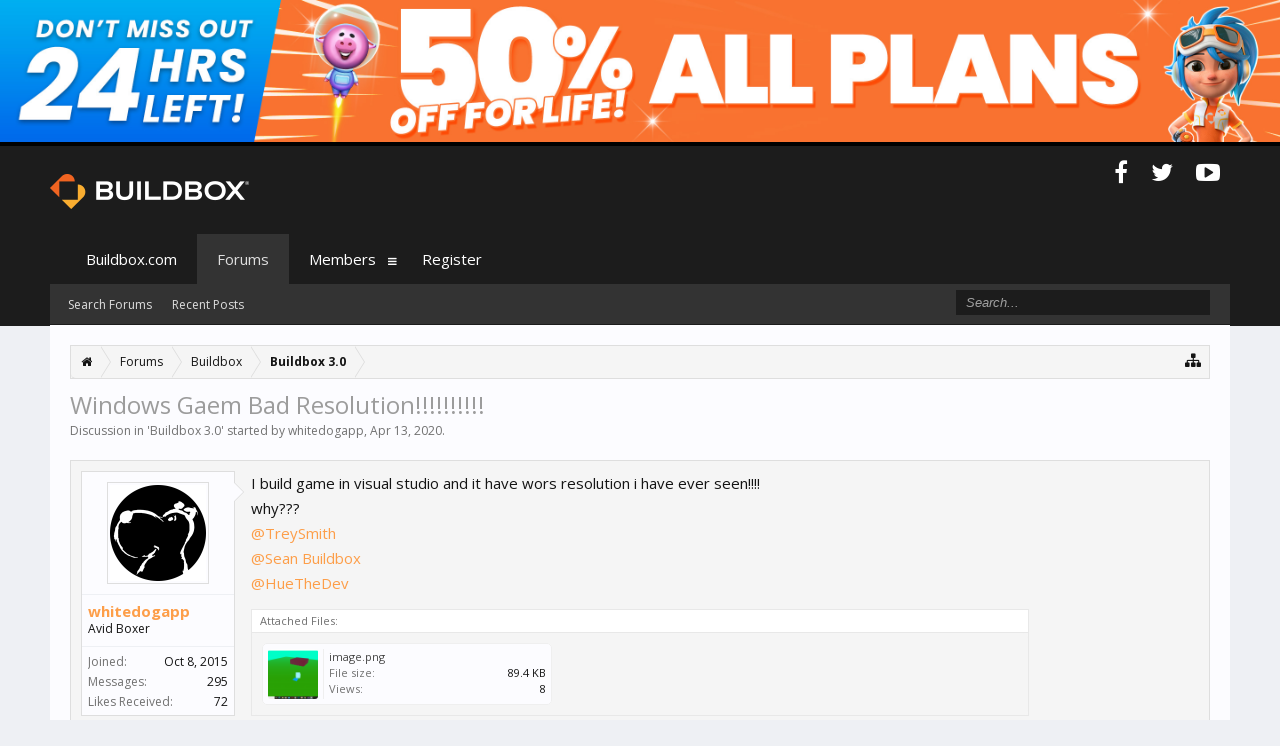

--- FILE ---
content_type: text/html; charset=UTF-8
request_url: https://www.buildbox.com/forum/index.php?threads/windows-gaem-bad-resolution.19043/
body_size: 8020
content:
<!DOCTYPE html>
<html id="XenForo" lang="en-US" dir="LTR" class="Public NoJs LoggedOut NoSidebar  Responsive" xmlns:fb="http://www.facebook.com/2008/fbml">
<head>

	<meta charset="utf-8" />
	<meta http-equiv="X-UA-Compatible" content="IE=Edge,chrome=1" />
	
		<meta name="viewport" content="width=device-width, initial-scale=1" />
	
	
		<base href="https://www.buildbox.com/forum/" />
		<script>
			var _b = document.getElementsByTagName('base')[0], _bH = "https://www.buildbox.com/forum/";
			if (_b && _b.href != _bH) _b.href = _bH;
		</script>
	

	<title>Windows Gaem Bad Resolution!!!!!!!!!! | Buildbox Official Forum</title>
	
	<noscript><style>.JsOnly, .jsOnly { display: none !important; }</style></noscript>
	<link rel="stylesheet" href="css.php?css=xenforo,form,public&amp;style=2&amp;dir=LTR&amp;d=1739827735" />
	<link rel="stylesheet" href="css.php?css=attached_files,bb_code,fa_socialicons,facebook,message,message_user_info,share_page,thread_view&amp;style=2&amp;dir=LTR&amp;d=1739827735" />
	
	
		<link rel="stylesheet" href="//maxcdn.bootstrapcdn.com/font-awesome/4.3.0/css/font-awesome.min.css">
	
	
		<link href='//fonts.googleapis.com/css?family=Open+Sans:400,700' rel='stylesheet' type='text/css'>
	

	

	<script>

	(function(i,s,o,g,r,a,m){i['GoogleAnalyticsObject']=r;i[r]=i[r]||function(){
	(i[r].q=i[r].q||[]).push(arguments)},i[r].l=1*new Date();a=s.createElement(o),
	m=s.getElementsByTagName(o)[0];a.async=1;a.src=g;m.parentNode.insertBefore(a,m)
	})(window,document,'script','//www.google-analytics.com/analytics.js','ga');
	
	ga('create', 'UA-56155112-1', 'auto');
	ga('send', 'pageview');

</script>
		<script src="js/jquery/jquery-1.11.0.min.js"></script>	
		
	<script src="js/xenforo/xenforo.js?_v=d61dcdbf"></script>

	<script src="https://downloads.buildbox.com/banner-js-fetch.js?_v=d61dcdbf"></script>

	<link rel="icon" href="https://www.buildbox.com/wp-content/uploads/2020/04/buildbox3.png" />
	
	<link rel="alternate" type="application/rss+xml" title="RSS feed for Buildbox Official Forum" href="index.php?forums/-/index.rss" />
	
	
	<link rel="canonical" href="https://www.buildbox.com/forum/index.php?threads/windows-gaem-bad-resolution.19043/" />
	<meta name="description" content="I build game in visual studio and it have wors resolution i have ever seen!!!!
why???
@TreySmith 
@Sean Buildbox 
@HueTheDev" />
	<meta property="og:site_name" content="Buildbox Official Forum" />
	<meta property="og:image" content="https://www.buildbox.com/forum/data/avatars/m/1/1692.jpg?1588688989" />
	<meta property="og:image" content="https://www.buildbox.com/forum/styles/flatawesome/xenforo/logo.og.png" />
	<meta property="og:type" content="article" />
	<meta property="og:url" content="https://www.buildbox.com/forum/index.php?threads/windows-gaem-bad-resolution.19043/" />
	<meta property="og:title" content="Windows Gaem Bad Resolution!!!!!!!!!!" />
	<meta property="og:description" content="I build game in visual studio and it have wors resolution i have ever seen!!!!
why???
@TreySmith 
@Sean Buildbox 
@HueTheDev" />
	
	<meta property="fb:app_id" content="417823338415269" />
	


</head>

<body class="node33 node1 SelectQuotable">





<div id="simple-banner" class="simple-banner">
	
</div>
<div class="topHelper"></div>

<div id="headerMover">
	<div id="headerProxy"></div>

<div id="content" class="thread_view">
	<div class="pageWidth">
		<div class="pageContent">
			<!-- main content area -->
			
			
			
			
						
						
						
						
						<div class="breadBoxTop ">
							
							

<nav>
	
		
			
				
			
		
			
				
			
		
	

	<fieldset class="breadcrumb">
		<a href="index.php?misc/quick-navigation-menu&amp;selected=node-33" class="OverlayTrigger jumpMenuTrigger" data-cacheOverlay="true" title="Open quick navigation"><i class="fa fa-sitemap"></i></a>
			
		<div class="boardTitle"><strong>Buildbox Official Forum</strong></div>
		
		<span class="crumbs">
			
				<span class="crust homeCrumb" itemscope="itemscope" itemtype="http://data-vocabulary.org/Breadcrumb">
					<a href="https://www.buildbox.com" class="crumb" rel="up" itemprop="url"><span itemprop="title"><i class="fa fa-home"></i></span></a>
					<span class="arrow"><span></span></span>
				</span>
			
			
			
				<span class="crust selectedTabCrumb" itemscope="itemscope" itemtype="http://data-vocabulary.org/Breadcrumb">
					<a href="https://www.buildbox.com/forum/index.php" class="crumb" rel="up" itemprop="url"><span itemprop="title">Forums</span></a>
					<span class="arrow"><span>&gt;</span></span>
				</span>
			
			
			
				
					<span class="crust" itemscope="itemscope" itemtype="http://data-vocabulary.org/Breadcrumb">
						<a href="https://www.buildbox.com/forum/index.php#buildbox.1" class="crumb" rel="up" itemprop="url"><span itemprop="title">Buildbox</span></a>
						<span class="arrow"><span>&gt;</span></span>
					</span>
				
					<span class="crust" itemscope="itemscope" itemtype="http://data-vocabulary.org/Breadcrumb">
						<a href="https://www.buildbox.com/forum/index.php?forums/buildbox-3-0.33/" class="crumb" rel="up" itemprop="url"><span itemprop="title">Buildbox 3.0</span></a>
						<span class="arrow"><span>&gt;</span></span>
					</span>
				
			
		</span>
	</fieldset>
</nav>
						</div>
						
						
						
					
						<!--[if lt IE 8]>
							<p class="importantMessage">You are using an out of date browser. It  may not display this or other websites correctly.<br />You should upgrade or use an <a href="https://www.google.com/chrome/browser/" target="_blank">alternative browser</a>.</p>
						<![endif]-->

						
						

						
						
						
						
												
							<!-- h1 title, description -->
							<div class="titleBar">
								
								<h1>Windows Gaem Bad Resolution!!!!!!!!!!</h1>
								
								<p id="pageDescription" class="muted ">
	Discussion in '<a href="index.php?forums/buildbox-3-0.33/">Buildbox 3.0</a>' started by <a href="index.php?members/whitedogapp.1692/" class="username" dir="auto">whitedogapp</a>, <a href="index.php?threads/windows-gaem-bad-resolution.19043/"><span class="DateTime" title="Apr 13, 2020 at 6:13 AM">Apr 13, 2020</span></a>.
</p>
							</div>
						
						
						
						
						
						<!-- main template -->
						



























	




<div class="pageNavLinkGroup">
	<div class="linkGroup SelectionCountContainer">
		
		
	</div>

	
</div>





<form action="index.php?inline-mod/post/switch" method="post"
	class="InlineModForm section"
	data-cookieName="posts"
	data-controls="#InlineModControls"
	data-imodOptions="#ModerationSelect option">

	<ol class="messageList" id="messageList">
		
			
				


<li id="post-97650" class="message   " data-author="whitedogapp">

	

<div class="messageUserInfo" itemscope="itemscope" itemtype="http://data-vocabulary.org/Person">	
<div class="messageUserBlock ">
	
		<div class="avatarHolder">
			<span class="helper"></span>
			<a href="index.php?members/whitedogapp.1692/" class="avatar Av1692m" data-avatarhtml="true"><img src="data/avatars/m/1/1692.jpg?1588688989" width="96" height="96" alt="whitedogapp" /></a>
			
			<!-- slot: message_user_info_avatar -->
		</div>
	


	
		<h3 class="userText">
			<a href="index.php?members/whitedogapp.1692/" class="username" dir="auto" itemprop="name">whitedogapp</a>
			<em class="userTitle" itemprop="title">Avid Boxer </em>
			
			<!-- slot: message_user_info_text -->
		</h3>
	
		
	
		<div class="extraUserInfo">
			
			
				
					<dl class="pairsJustified">
						<dt>Joined:</dt>
						<dd>Oct 8, 2015</dd>
					</dl>
				
				
				
					<dl class="pairsJustified">
						<dt>Messages:</dt>
						<dd><a href="index.php?search/member&amp;user_id=1692" class="concealed" rel="nofollow">295</a></dd>
					</dl>
				
				
				
					<dl class="pairsJustified">
						<dt>Likes Received:</dt>
						<dd>72</dd>
					</dl>
				
				
				
			
				
				
				
				
				
			
				
							
						
			
			
		</div>
	
		


	<span class="arrow"><span></span></span>
</div>
</div>

	<div class="messageInfo primaryContent">
		
		
		
		
		
		<div class="messageContent">		
			<article>
				<blockquote class="messageText SelectQuoteContainer ugc baseHtml">
					
					I build game in visual studio and it have wors resolution i have ever seen!!!!<br />
why???<br />
<a href="https://www.buildbox.com/forum/index.php?members/31/" class="username" data-user="31, @TreySmith">@TreySmith</a> <br />
<a href="https://www.buildbox.com/forum/index.php?members/33/" class="username" data-user="33, @Sean Buildbox">@Sean Buildbox</a> <br />
<a href="https://www.buildbox.com/forum/index.php?members/58757/" class="username" data-user="58757, @HueTheDev">@HueTheDev</a>
					<div class="messageTextEndMarker">&nbsp;</div>
				</blockquote>
			</article>
			
			

<div class="attachedFiles">
	<h4 class="attachedFilesHeader">Attached Files:</h4>
	<ul class="attachmentList SquareThumbs"
		data-thumb-height="50"
		data-thumb-selector="div.thumbnail > a">
		
			<li class="attachment image" title="image.png">
				<div class="boxModelFixer primaryContent">
					
					<div class="thumbnail">
						
							<a href="index.php?attachments/image-png.9555/" target="_blank"><img
								src="data/attachments/9/9555-961cc385cb34c87d25f1620532700c83.jpg" alt="image.png" /></a>
						
					</div>
					
					<div class="attachmentInfo pairsJustified">
						<h6 class="filename"><a href="index.php?attachments/image-png.9555/" target="_blank">image.png</a></h6>
						<dl><dt>File size:</dt> <dd>89.4 KB</dd></dl>
						<dl><dt>Views:</dt> <dd>8</dd></dl>
					</div>
				</div>
			</li>
		
	</ul>
</div>


		</div>
		
		
		
		
		
		
		
				
		<div class="messageMeta ToggleTriggerAnchor">
			
			<div class="privateControls">
				
				<span class="item muted">
					<span class="authorEnd"><a href="index.php?members/whitedogapp.1692/" class="username author" dir="auto">whitedogapp</a>,</span>
					<a href="index.php?threads/windows-gaem-bad-resolution.19043/" title="Permalink" class="datePermalink"><span class="DateTime" title="Apr 13, 2020 at 6:13 AM">Apr 13, 2020</span></a>
				</span>
				
				
				
				
				
				
				
				
				
				
				
			</div>
			
			<div class="publicControls">
				<a href="index.php?threads/windows-gaem-bad-resolution.19043/" title="Permalink" class="item muted postNumber hashPermalink OverlayTrigger" data-href="index.php?posts/97650/permalink">#1</a>
				
				
				
				
			</div>
		</div>
	
		
		<div id="likes-post-97650"></div>
	</div>

	
	
	
	
</li>
			
		
		
	</ol>

	

	<input type="hidden" name="_xfToken" value="" />

</form>


	<div class="pageNavLinkGroup">
		
			
				<div class="linkGroup">
					
						<label for="LoginControl"><a href="index.php?login/" class="concealed element">(You must log in or sign up to reply here.)</a></label>
					
				</div>
			
			<div class="linkGroup" style="display: none"><a href="javascript:" class="muted JsOnly DisplayIgnoredContent Tooltip" title="Show hidden content by ">Show Ignored Content</a></div>

			
		
	</div>













	



	

	<div class="sharePage">
		<h3 class="textHeading larger">Share This Page</h3>
		
			
			
				<div class="tweet shareControl">
					<a href="https://twitter.com/share" class="twitter-share-button"
						data-count="horizontal"
						data-lang="en-US"
						data-url="https://www.buildbox.com/forum/index.php?threads/windows-gaem-bad-resolution.19043/"
						data-text="Windows Gaem Bad Resolution!!!!!!!!!!"
						
						>Tweet</a>
				</div>
			
			
			
				<div class="facebookLike shareControl">
					
					<div class="fb-like" data-href="https://www.buildbox.com/forum/index.php?threads/windows-gaem-bad-resolution.19043/" data-width="400" data-layout="standard" data-action="like" data-show-faces="true" data-colorscheme="light"></div>
				</div>
			
			
		
	</div>

						
						
						
						
							<!-- login form, to be moved to the upper drop-down -->
							







<form action="index.php?login/login" method="post" class="xenForm eAuth" id="login" style="display:none">

	
		<ul id="eAuthUnit">
			
				
				
					
					<li><a href="index.php?register/facebook&amp;reg=1" class="fbLogin" tabindex="110"><span><i class="fa fa-facebook"></i> Log in with Facebook</span></a></li>
				
				
				
				
				
				
			
		</ul>
	

	<div class="ctrlWrapper">
		<dl class="ctrlUnit">
			<dt><label for="LoginControl">Your name or email address:</label></dt>
			<dd><input type="text" name="login" id="LoginControl" class="textCtrl" tabindex="101" /></dd>
		</dl>
	
	
		<dl class="ctrlUnit">
			<dt>
				<label for="ctrl_password">Password:</label>
			</dt>
			<dd>
				<input type="password" name="password" class="textCtrl" id="ctrl_password" tabindex="102" />
				<div class="lostPasswordLogin"><a href="index.php?lost-password/" class="OverlayTrigger OverlayCloser" tabindex="106">Forgot your password?</a></div>
			</dd>
		</dl>
	
		
		<dl class="ctrlUnit submitUnit">
			<dt></dt>
			<dd>
				<input type="submit" class="button primary" value="Log in" tabindex="104" data-loginPhrase="Log in" data-signupPhrase="Sign up" />
				<label for="ctrl_remember" class="rememberPassword"><input type="checkbox" name="remember" value="1" id="ctrl_remember" tabindex="103" /> Stay logged in</label>
			</dd>
		</dl>
	</div>

	<input type="hidden" name="cookie_check" value="1" />
	<input type="hidden" name="redirect" value="/forum/index.php?threads/windows-gaem-bad-resolution.19043/" />
	<input type="hidden" name="_xfToken" value="" />

</form>
						
						
					
			
						
			<div class="breadBoxBottom">

<nav>
	

	<fieldset class="breadcrumb">
		<a href="index.php?misc/quick-navigation-menu&amp;selected=node-33" class="OverlayTrigger jumpMenuTrigger" data-cacheOverlay="true" title="Open quick navigation"><i class="fa fa-sitemap"></i></a>
			
		<div class="boardTitle"><strong>Buildbox Official Forum</strong></div>
		
		<span class="crumbs">
			
				<span class="crust homeCrumb">
					<a href="https://www.buildbox.com" class="crumb"><span><i class="fa fa-home"></i></span></a>
					<span class="arrow"><span></span></span>
				</span>
			
			
			
				<span class="crust selectedTabCrumb">
					<a href="https://www.buildbox.com/forum/index.php" class="crumb"><span>Forums</span></a>
					<span class="arrow"><span>&gt;</span></span>
				</span>
			
			
			
				
					<span class="crust">
						<a href="https://www.buildbox.com/forum/index.php#buildbox.1" class="crumb"><span>Buildbox</span></a>
						<span class="arrow"><span>&gt;</span></span>
					</span>
				
					<span class="crust">
						<a href="https://www.buildbox.com/forum/index.php?forums/buildbox-3-0.33/" class="crumb"><span>Buildbox 3.0</span></a>
						<span class="arrow"><span>&gt;</span></span>
					</span>
				
			
		</span>
	</fieldset>
</nav></div>
			
						
			
						
		</div>
	</div>
</div>

<header>
	


<div id="header">
	<div id="logoBlock">
	<div class="pageWidth">
		<div class="pageContent">
			





<div id="simple-banner" class="simple-banner hiddenResponsiveNarrow">
	
</div>


<div class="socialicons hiddenResponsiveNarrow">
	<ul>
		<li><a href="https://www.facebook.com/buildboxofficial" target="_blank"><i class="fa fa-facebook"></i></a></li>
		<li><a href="https://twitter.com/buildbox" target="_blank"><i class="fa fa-twitter"></i></a></li>
		<li><a href="https://www.youtube.com/c/buildbox" target="_blank"><i class="fa fa-youtube-play"></i></a></li>
	</ul>
</div>


			
			<div id="logo"><a href="https://www.buildbox.com/forum/index.php">
				<span></span>
				
				<img src="https://downloads.buildbox.com/LogoBB_Normal_smaller.png" alt="Buildbox Official Forum" />
				
			</a></div>
			
			<span class="helper"></span>
		</div>
	</div>
</div>
	

<div id="navigation" class="pageWidth withSearch">
	<div class="pageContent">
		<nav>

<div class="navTabs">
	<ul class="publicTabs">
	
		<!-- home -->

		
			<li class="navTab home PopupClosed"><a href="https://www.buildbox.com" class="navLink">Buildbox.com</a></li>
		
		
		
		<!-- extra tabs: home -->
		
		
		
		<!-- forums -->
		
			<li class="navTab forums selected">
			
				<a href="https://www.buildbox.com/forum/index.php" class="navLink">Forums</a>
				<a href="https://www.buildbox.com/forum/index.php" class="SplitCtrl" rel="Menu"><i class="fa fa-bars"></i></a>
				
				<div class="tabLinks forumsTabLinks">
					<div class="primaryContent menuHeader">
						<h3>Forums</h3>
						<div class="muted">Quick Links</div>
					</div>
					<ul class="secondaryContent blockLinksList">
					
						
						<li><a href="index.php?search/&amp;type=post">Search Forums</a></li>
						
						<li><a href="index.php?find-new/posts" rel="nofollow">Recent Posts</a></li>
					
					</ul>
				</div>
			</li>
		
		
		
		<!-- extra tabs: middle -->
		
		
		
		<!-- members -->
		
			<li class="navTab members Popup PopupControl PopupClosed">
			
				<a href="https://www.buildbox.com/forum/index.php?members/" class="navLink">Members</a>
				<a href="https://www.buildbox.com/forum/index.php?members/" class="SplitCtrl" rel="Menu"><i class="fa fa-bars"></i></a>
				
				<div class="Menu JsOnly tabMenu membersTabLinks">
					<div class="primaryContent menuHeader">
						<h3>Members</h3>
						<div class="muted">Quick Links</div>
					</div>
					<ul class="secondaryContent blockLinksList">
					
						<li><a href="index.php?members/">Notable Members</a></li>
						
						<li><a href="index.php?online/">Current Visitors</a></li>
						<li><a href="index.php?recent-activity/">Recent Activity</a></li>
						<li><a href="index.php?find-new/profile-posts">New Profile Posts</a></li>
					
					</ul>
				</div>
			</li>
						
		
		<!-- extra tabs: end -->
		

		<!-- responsive popup -->
		<li class="navTab navigationHiddenTabs Popup PopupControl PopupClosed" style="display:none">	
						
			<a rel="Menu" class="navLink NoPopupGadget"><span class="menuIcon">Menu</span></a>
			
			<div class="Menu JsOnly blockLinksList primaryContent" id="NavigationHiddenMenu"></div>
		</li>
			
		<li class="navTab PopupClosed"><a href="https://www.buildbox.com/signup-buildbox-forum/" class="navLink">Register</a></li>
		
		<!-- no selection -->
		
		
	</ul>
	
	
</div>

<span class="helper"></span>
			
		</nav>	
	</div>
</div>
	

<div id="searchBar" class="pageWidth">
	
	<span id="QuickSearchPlaceholder" title="Search"><i class="fa fa-search"></i></span>
	<fieldset id="QuickSearch">
		<form action="index.php?search/search" method="post" class="formPopup">
			
			<div class="primaryControls">
				<!-- block: primaryControls -->
				<input type="search" name="keywords" value="" class="textCtrl" placeholder="Search..." results="0" title="Enter your search and hit enter" id="QuickSearchQuery" />				
				<!-- end block: primaryControls -->
			</div>
			
			<div class="secondaryControls">
				<div class="controlsWrapper">
				
					<!-- block: secondaryControls -->
					<dl class="ctrlUnit">
						<dt></dt>
						<dd><ul>
							<li><label><input type="checkbox" name="title_only" value="1"
								id="search_bar_title_only" class="AutoChecker"
								data-uncheck="#search_bar_thread" /> Search titles only</label></li>
						</ul></dd>
					</dl>
				
					<dl class="ctrlUnit">
						<dt><label for="searchBar_users">Posted by Member:</label></dt>
						<dd>
							<input type="text" name="users" value="" class="textCtrl AutoComplete" id="searchBar_users" />
							<p class="explain">Separate names with a comma.</p>
						</dd>
					</dl>
				
					<dl class="ctrlUnit">
						<dt><label for="searchBar_date">Newer Than:</label></dt>
						<dd><input type="date" name="date" value="" class="textCtrl" id="searchBar_date" /></dd>
					</dl>
					
					
					<dl class="ctrlUnit">
						<dt></dt>
						<dd><ul>
								
									<li><label title="Search only Windows Gaem Bad Resolution!!!!!!!!!!"><input type="checkbox" name="type[post][thread_id]" value="19043"
	id="search_bar_thread" class="AutoChecker"
	data-uncheck="#search_bar_title_only, #search_bar_nodes" /> Search this thread only</label></li>
								
									<li><label title="Search only Buildbox 3.0"><input type="checkbox" name="nodes[]" value="33"
	id="search_bar_nodes" class="Disabler AutoChecker" checked="checked"
	data-uncheck="#search_bar_thread" /> Search this forum only</label>
	<ul id="search_bar_nodes_Disabler">
		<li><label><input type="checkbox" name="type[post][group_discussion]" value="1"
			id="search_bar_group_discussion" class="AutoChecker"
			data-uncheck="#search_bar_thread" /> Display results as threads</label></li>
	</ul></li>
								
						</ul></dd>
					</dl>
					
				</div>
				<!-- end block: secondaryControls -->
				
				<dl class="ctrlUnit submitUnit">
					<dt></dt>
					<dd>
						<input type="submit" value="Search" class="button primary Tooltip" title="Find Now" />
						<div class="Popup" id="commonSearches">
							<a rel="Menu" class="button NoPopupGadget Tooltip" title="Useful Searches" data-tipclass="flipped"><span class="arrowWidget"></span></a>
							<div class="Menu">
								<div class="primaryContent menuHeader">
									<h3>Useful Searches</h3>
								</div>
								<ul class="secondaryContent blockLinksList">
									<!-- block: useful_searches -->
									<li><a href="index.php?find-new/posts&amp;recent=1" rel="nofollow">Recent Posts</a></li>
									
									<!-- end block: useful_searches -->
								</ul>
							</div>
						</div>
						<a href="index.php?search/" class="button moreOptions Tooltip" title="Advanced Search">More...</a>
					</dd>
				</dl>
				
			</div>
			
			<input type="hidden" name="_xfToken" value="" />
		</form>		
	</fieldset>
	
</div>
</div>





	
	
</header>

</div>

<footer>
	


<div class="footer">
	<div class="pageWidth">
		<div class="pageContent">
			
			
			<ul class="footerLinks">
			
				
				<li><a href="index.php?help/"><i class="fa fa-life-ring"></i></a></li>
				<li><a href="https://www.buildbox.com" class="homeLink"><i class="fa fa-home"></i> </a></li>
				<li><a href="/forum/index.php?threads/windows-gaem-bad-resolution.19043/#navigation" class="topLink"><i class="fa fa-caret-square-o-up"></i></a></li>
				<li><a href="index.php?forums/-/index.rss" rel="alternate" target="_blank"
					title="RSS feed for Buildbox Official Forum"><i class="fa fa-rss-square"></i></a></li>
			
			</ul>
			
			<span class="helper"></span>
		</div>
	</div>
</div>

<div class="footerLegal">
	<div class="pageWidth">
		<div class="pageContent">
			<ul id="legal">
			
				<li><a href="index.php?help/terms">Terms and Rules</a></li>
				
			
			</ul>
			
			<div id="copyright"><a href="https://xenforo.com" class="concealed">Forum software by XenForo&trade; <span>&copy;2010-2015 XenForo Ltd.</span></a> </div>
			
		
			
			
			<span class="helper"></span>
		</div>
	</div>	
	
</div>

<script>
fbq('track', 'ViewContent');
</script>
<div class="bottomHelper"></div>
</footer>

<script>


jQuery.extend(true, XenForo,
{
	visitor: { user_id: 0 },
	serverTimeInfo:
	{
		now: 1768882285,
		today: 1768809600,
		todayDow: 1
	},
	_lightBoxUniversal: "0",
	_enableOverlays: "1",
	_animationSpeedMultiplier: "1",
	_overlayConfig:
	{
		top: "10%",
		speed: 200,
		closeSpeed: 100,
		mask:
		{
			color: "rgb(23, 23, 23)",
			opacity: "0.6",
			loadSpeed: 200,
			closeSpeed: 100
		}
	},
	_ignoredUsers: [],
	_loadedScripts: {"thread_view":true,"attached_files":true,"message":true,"bb_code":true,"message_user_info":true,"share_page":true,"facebook":true,"fa_socialicons":true,"https:\/\/downloads.buildbox.com\/banner-js-fetch.js?_v=d61dcdbf":true},
	_cookieConfig: { path: "/", domain: ".buildbox.com", prefix: "xf_"},
	_csrfToken: "",
	_csrfRefreshUrl: "index.php?login/csrf-token-refresh",
	_jsVersion: "d61dcdbf",
	_noSocialLogin: false
});
jQuery.extend(XenForo.phrases,
{
	cancel: "Cancel",

	a_moment_ago:    "A moment ago",
	one_minute_ago:  "1 minute ago",
	x_minutes_ago:   "%minutes% minutes ago",
	today_at_x:      "Today at %time%",
	yesterday_at_x:  "Yesterday at %time%",
	day_x_at_time_y: "%day% at %time%",

	day0: "Sunday",
	day1: "Monday",
	day2: "Tuesday",
	day3: "Wednesday",
	day4: "Thursday",
	day5: "Friday",
	day6: "Saturday",

	_months: "January,February,March,April,May,June,July,August,September,October,November,December",
	_daysShort: "Sun,Mon,Tue,Wed,Thu,Fri,Sat",

	following_error_occurred: "The following error occurred",
	server_did_not_respond_in_time_try_again: "The server did not respond in time. Please try again.",
	logging_in: "Logging in",
	click_image_show_full_size_version: "Click this image to show the full-size version.",
	show_hidden_content_by_x: "Show hidden content by {names}"
});

// Facebook Javascript SDK
XenForo.Facebook.appId = "417823338415269";
XenForo.Facebook.forceInit = true;


</script>




<!-- Flat Awesome Version: 1.5.0 Beta 1 -->
</body>
</html>